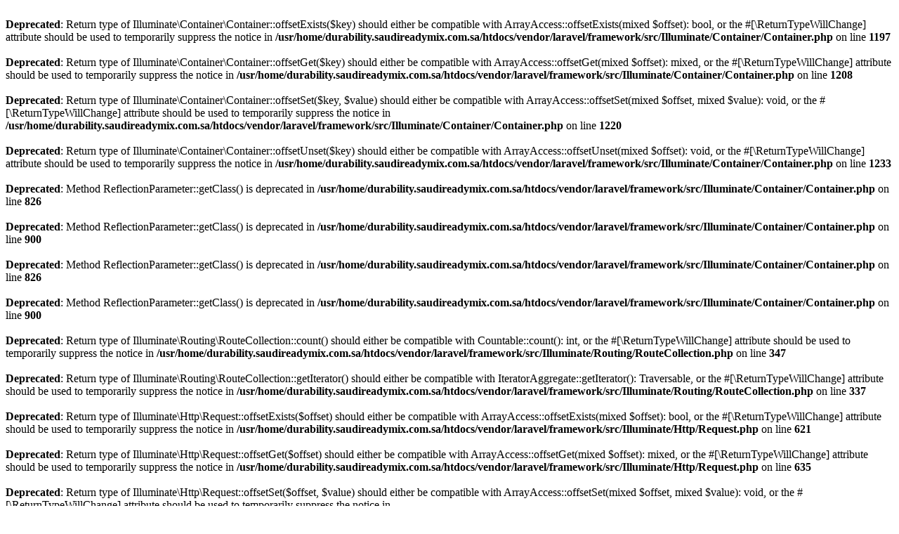

--- FILE ---
content_type: text/html; charset=UTF-8
request_url: http://durability.saudireadymix.com.sa/timeline
body_size: 1131
content:
<br />
<b>Deprecated</b>:  Return type of Illuminate\Container\Container::offsetExists($key) should either be compatible with ArrayAccess::offsetExists(mixed $offset): bool, or the #[\ReturnTypeWillChange] attribute should be used to temporarily suppress the notice in <b>/usr/home/durability.saudireadymix.com.sa/htdocs/vendor/laravel/framework/src/Illuminate/Container/Container.php</b> on line <b>1197</b><br />
<br />
<b>Deprecated</b>:  Return type of Illuminate\Container\Container::offsetGet($key) should either be compatible with ArrayAccess::offsetGet(mixed $offset): mixed, or the #[\ReturnTypeWillChange] attribute should be used to temporarily suppress the notice in <b>/usr/home/durability.saudireadymix.com.sa/htdocs/vendor/laravel/framework/src/Illuminate/Container/Container.php</b> on line <b>1208</b><br />
<br />
<b>Deprecated</b>:  Return type of Illuminate\Container\Container::offsetSet($key, $value) should either be compatible with ArrayAccess::offsetSet(mixed $offset, mixed $value): void, or the #[\ReturnTypeWillChange] attribute should be used to temporarily suppress the notice in <b>/usr/home/durability.saudireadymix.com.sa/htdocs/vendor/laravel/framework/src/Illuminate/Container/Container.php</b> on line <b>1220</b><br />
<br />
<b>Deprecated</b>:  Return type of Illuminate\Container\Container::offsetUnset($key) should either be compatible with ArrayAccess::offsetUnset(mixed $offset): void, or the #[\ReturnTypeWillChange] attribute should be used to temporarily suppress the notice in <b>/usr/home/durability.saudireadymix.com.sa/htdocs/vendor/laravel/framework/src/Illuminate/Container/Container.php</b> on line <b>1233</b><br />
<br />
<b>Deprecated</b>:  Method ReflectionParameter::getClass() is deprecated in <b>/usr/home/durability.saudireadymix.com.sa/htdocs/vendor/laravel/framework/src/Illuminate/Container/Container.php</b> on line <b>826</b><br />
<br />
<b>Deprecated</b>:  Method ReflectionParameter::getClass() is deprecated in <b>/usr/home/durability.saudireadymix.com.sa/htdocs/vendor/laravel/framework/src/Illuminate/Container/Container.php</b> on line <b>900</b><br />
<br />
<b>Deprecated</b>:  Method ReflectionParameter::getClass() is deprecated in <b>/usr/home/durability.saudireadymix.com.sa/htdocs/vendor/laravel/framework/src/Illuminate/Container/Container.php</b> on line <b>826</b><br />
<br />
<b>Deprecated</b>:  Method ReflectionParameter::getClass() is deprecated in <b>/usr/home/durability.saudireadymix.com.sa/htdocs/vendor/laravel/framework/src/Illuminate/Container/Container.php</b> on line <b>900</b><br />
<br />
<b>Deprecated</b>:  Return type of Illuminate\Routing\RouteCollection::count() should either be compatible with Countable::count(): int, or the #[\ReturnTypeWillChange] attribute should be used to temporarily suppress the notice in <b>/usr/home/durability.saudireadymix.com.sa/htdocs/vendor/laravel/framework/src/Illuminate/Routing/RouteCollection.php</b> on line <b>347</b><br />
<br />
<b>Deprecated</b>:  Return type of Illuminate\Routing\RouteCollection::getIterator() should either be compatible with IteratorAggregate::getIterator(): Traversable, or the #[\ReturnTypeWillChange] attribute should be used to temporarily suppress the notice in <b>/usr/home/durability.saudireadymix.com.sa/htdocs/vendor/laravel/framework/src/Illuminate/Routing/RouteCollection.php</b> on line <b>337</b><br />
<br />
<b>Deprecated</b>:  Return type of Illuminate\Http\Request::offsetExists($offset) should either be compatible with ArrayAccess::offsetExists(mixed $offset): bool, or the #[\ReturnTypeWillChange] attribute should be used to temporarily suppress the notice in <b>/usr/home/durability.saudireadymix.com.sa/htdocs/vendor/laravel/framework/src/Illuminate/Http/Request.php</b> on line <b>621</b><br />
<br />
<b>Deprecated</b>:  Return type of Illuminate\Http\Request::offsetGet($offset) should either be compatible with ArrayAccess::offsetGet(mixed $offset): mixed, or the #[\ReturnTypeWillChange] attribute should be used to temporarily suppress the notice in <b>/usr/home/durability.saudireadymix.com.sa/htdocs/vendor/laravel/framework/src/Illuminate/Http/Request.php</b> on line <b>635</b><br />
<br />
<b>Deprecated</b>:  Return type of Illuminate\Http\Request::offsetSet($offset, $value) should either be compatible with ArrayAccess::offsetSet(mixed $offset, mixed $value): void, or the #[\ReturnTypeWillChange] attribute should be used to temporarily suppress the notice in <b>/usr/home/durability.saudireadymix.com.sa/htdocs/vendor/laravel/framework/src/Illuminate/Http/Request.php</b> on line <b>647</b><br />
<br />
<b>Deprecated</b>:  Return type of Illuminate\Http\Request::offsetUnset($offset) should either be compatible with ArrayAccess::offsetUnset(mixed $offset): void, or the #[\ReturnTypeWillChange] attribute should be used to temporarily suppress the notice in <b>/usr/home/durability.saudireadymix.com.sa/htdocs/vendor/laravel/framework/src/Illuminate/Http/Request.php</b> on line <b>658</b><br />
<br />
<b>Deprecated</b>:  Return type of Symfony\Component\HttpFoundation\ParameterBag::getIterator() should either be compatible with IteratorAggregate::getIterator(): Traversable, or the #[\ReturnTypeWillChange] attribute should be used to temporarily suppress the notice in <b>/usr/home/durability.saudireadymix.com.sa/htdocs/vendor/symfony/http-foundation/ParameterBag.php</b> on line <b>220</b><br />
<br />
<b>Deprecated</b>:  Return type of Symfony\Component\HttpFoundation\ParameterBag::count() should either be compatible with Countable::count(): int, or the #[\ReturnTypeWillChange] attribute should be used to temporarily suppress the notice in <b>/usr/home/durability.saudireadymix.com.sa/htdocs/vendor/symfony/http-foundation/ParameterBag.php</b> on line <b>230</b><br />
<br />
<b>Deprecated</b>:  Return type of Symfony\Component\HttpFoundation\HeaderBag::getIterator() should either be compatible with IteratorAggregate::getIterator(): Traversable, or the #[\ReturnTypeWillChange] attribute should be used to temporarily suppress the notice in <b>/usr/home/durability.saudireadymix.com.sa/htdocs/vendor/symfony/http-foundation/HeaderBag.php</b> on line <b>280</b><br />
<br />
<b>Deprecated</b>:  Return type of Symfony\Component\HttpFoundation\HeaderBag::count() should either be compatible with Countable::count(): int, or the #[\ReturnTypeWillChange] attribute should be used to temporarily suppress the notice in <b>/usr/home/durability.saudireadymix.com.sa/htdocs/vendor/symfony/http-foundation/HeaderBag.php</b> on line <b>290</b><br />
<br />
<b>Deprecated</b>:  strpos(): Passing null to parameter #1 ($haystack) of type string is deprecated in <b>/usr/home/durability.saudireadymix.com.sa/htdocs/vendor/symfony/http-foundation/Request.php</b> on line <b>283</b><br />
<br />
<b>Deprecated</b>:  mb_strpos(): Passing null to parameter #1 ($haystack) of type string is deprecated in <b>/usr/home/durability.saudireadymix.com.sa/htdocs/vendor/laravel/framework/src/Illuminate/Support/Str.php</b> on line <b>107</b><br />
<br />
<b>Deprecated</b>:  mb_strpos(): Passing null to parameter #1 ($haystack) of type string is deprecated in <b>/usr/home/durability.saudireadymix.com.sa/htdocs/vendor/laravel/framework/src/Illuminate/Support/Str.php</b> on line <b>107</b><br />
<br />
<b>Deprecated</b>:  auto_detect_line_endings is deprecated in <b>/usr/home/durability.saudireadymix.com.sa/htdocs/vendor/vlucas/phpdotenv/src/Loader.php</b> on line <b>167</b><br />
<br />
<b>Deprecated</b>:  Return type of Illuminate\Config\Repository::offsetExists($key) should either be compatible with ArrayAccess::offsetExists(mixed $offset): bool, or the #[\ReturnTypeWillChange] attribute should be used to temporarily suppress the notice in <b>/usr/home/durability.saudireadymix.com.sa/htdocs/vendor/laravel/framework/src/Illuminate/Config/Repository.php</b> on line <b>141</b><br />
<br />
<b>Deprecated</b>:  Return type of Illuminate\Config\Repository::offsetGet($key) should either be compatible with ArrayAccess::offsetGet(mixed $offset): mixed, or the #[\ReturnTypeWillChange] attribute should be used to temporarily suppress the notice in <b>/usr/home/durability.saudireadymix.com.sa/htdocs/vendor/laravel/framework/src/Illuminate/Config/Repository.php</b> on line <b>152</b><br />
<br />
<b>Deprecated</b>:  Return type of Illuminate\Config\Repository::offsetSet($key, $value) should either be compatible with ArrayAccess::offsetSet(mixed $offset, mixed $value): void, or the #[\ReturnTypeWillChange] attribute should be used to temporarily suppress the notice in <b>/usr/home/durability.saudireadymix.com.sa/htdocs/vendor/laravel/framework/src/Illuminate/Config/Repository.php</b> on line <b>164</b><br />
<br />
<b>Deprecated</b>:  Return type of Illuminate\Config\Repository::offsetUnset($key) should either be compatible with ArrayAccess::offsetUnset(mixed $offset): void, or the #[\ReturnTypeWillChange] attribute should be used to temporarily suppress the notice in <b>/usr/home/durability.saudireadymix.com.sa/htdocs/vendor/laravel/framework/src/Illuminate/Config/Repository.php</b> on line <b>175</b><br />
<br />
<b>Deprecated</b>:  Return type of Symfony\Component\Finder\Finder::getIterator() should either be compatible with IteratorAggregate::getIterator(): Traversable, or the #[\ReturnTypeWillChange] attribute should be used to temporarily suppress the notice in <b>/usr/home/durability.saudireadymix.com.sa/htdocs/vendor/symfony/finder/Finder.php</b> on line <b>619</b><br />
<br />
<b>Deprecated</b>:  Return type of Symfony\Component\Finder\Finder::count() should either be compatible with Countable::count(): int, or the #[\ReturnTypeWillChange] attribute should be used to temporarily suppress the notice in <b>/usr/home/durability.saudireadymix.com.sa/htdocs/vendor/symfony/finder/Finder.php</b> on line <b>690</b><br />
<br />
<b>Deprecated</b>:  Return type of Symfony\Component\Finder\Iterator\FileTypeFilterIterator::accept() should either be compatible with FilterIterator::accept(): bool, or the #[\ReturnTypeWillChange] attribute should be used to temporarily suppress the notice in <b>/usr/home/durability.saudireadymix.com.sa/htdocs/vendor/symfony/finder/Iterator/FileTypeFilterIterator.php</b> on line <b>42</b><br />
<br />
<b>Deprecated</b>:  Return type of Symfony\Component\Finder\Iterator\RecursiveDirectoryIterator::getChildren() should either be compatible with RecursiveDirectoryIterator::getChildren(): RecursiveDirectoryIterator, or the #[\ReturnTypeWillChange] attribute should be used to temporarily suppress the notice in <b>/usr/home/durability.saudireadymix.com.sa/htdocs/vendor/symfony/finder/Iterator/RecursiveDirectoryIterator.php</b> on line <b>81</b><br />
<br />
<b>Deprecated</b>:  Return type of Symfony\Component\Finder\Iterator\RecursiveDirectoryIterator::rewind() should either be compatible with FilesystemIterator::rewind(): void, or the #[\ReturnTypeWillChange] attribute should be used to temporarily suppress the notice in <b>/usr/home/durability.saudireadymix.com.sa/htdocs/vendor/symfony/finder/Iterator/RecursiveDirectoryIterator.php</b> on line <b>109</b><br />
<br />
<b>Deprecated</b>:  Return type of Symfony\Component\Finder\Iterator\RecursiveDirectoryIterator::current() should either be compatible with FilesystemIterator::current(): SplFileInfo|FilesystemIterator|string, or the #[\ReturnTypeWillChange] attribute should be used to temporarily suppress the notice in <b>/usr/home/durability.saudireadymix.com.sa/htdocs/vendor/symfony/finder/Iterator/RecursiveDirectoryIterator.php</b> on line <b>61</b><br />
<br />
<b>Deprecated</b>:  Return type of Symfony\Component\Finder\Iterator\ExcludeDirectoryFilterIterator::accept() should either be compatible with FilterIterator::accept(): bool, or the #[\ReturnTypeWillChange] attribute should be used to temporarily suppress the notice in <b>/usr/home/durability.saudireadymix.com.sa/htdocs/vendor/symfony/finder/Iterator/ExcludeDirectoryFilterIterator.php</b> on line <b>55</b><br />
<br />
<b>Deprecated</b>:  Return type of Symfony\Component\Finder\Iterator\ExcludeDirectoryFilterIterator::hasChildren() should either be compatible with RecursiveIterator::hasChildren(): bool, or the #[\ReturnTypeWillChange] attribute should be used to temporarily suppress the notice in <b>/usr/home/durability.saudireadymix.com.sa/htdocs/vendor/symfony/finder/Iterator/ExcludeDirectoryFilterIterator.php</b> on line <b>71</b><br />
<br />
<b>Deprecated</b>:  Return type of Symfony\Component\Finder\Iterator\ExcludeDirectoryFilterIterator::getChildren() should either be compatible with RecursiveIterator::getChildren(): ?RecursiveIterator, or the #[\ReturnTypeWillChange] attribute should be used to temporarily suppress the notice in <b>/usr/home/durability.saudireadymix.com.sa/htdocs/vendor/symfony/finder/Iterator/ExcludeDirectoryFilterIterator.php</b> on line <b>76</b><br />
<br />
<b>Deprecated</b>:  Return type of Symfony\Component\Finder\Iterator\FilenameFilterIterator::accept() should either be compatible with FilterIterator::accept(): bool, or the #[\ReturnTypeWillChange] attribute should be used to temporarily suppress the notice in <b>/usr/home/durability.saudireadymix.com.sa/htdocs/vendor/symfony/finder/Iterator/FilenameFilterIterator.php</b> on line <b>28</b><br />
<br />
<b>Deprecated</b>:  Return type of Symfony\Component\Finder\Iterator\PathFilterIterator::accept() should either be compatible with FilterIterator::accept(): bool, or the #[\ReturnTypeWillChange] attribute should be used to temporarily suppress the notice in <b>/usr/home/durability.saudireadymix.com.sa/htdocs/vendor/symfony/finder/Iterator/PathFilterIterator.php</b> on line <b>27</b><br />
